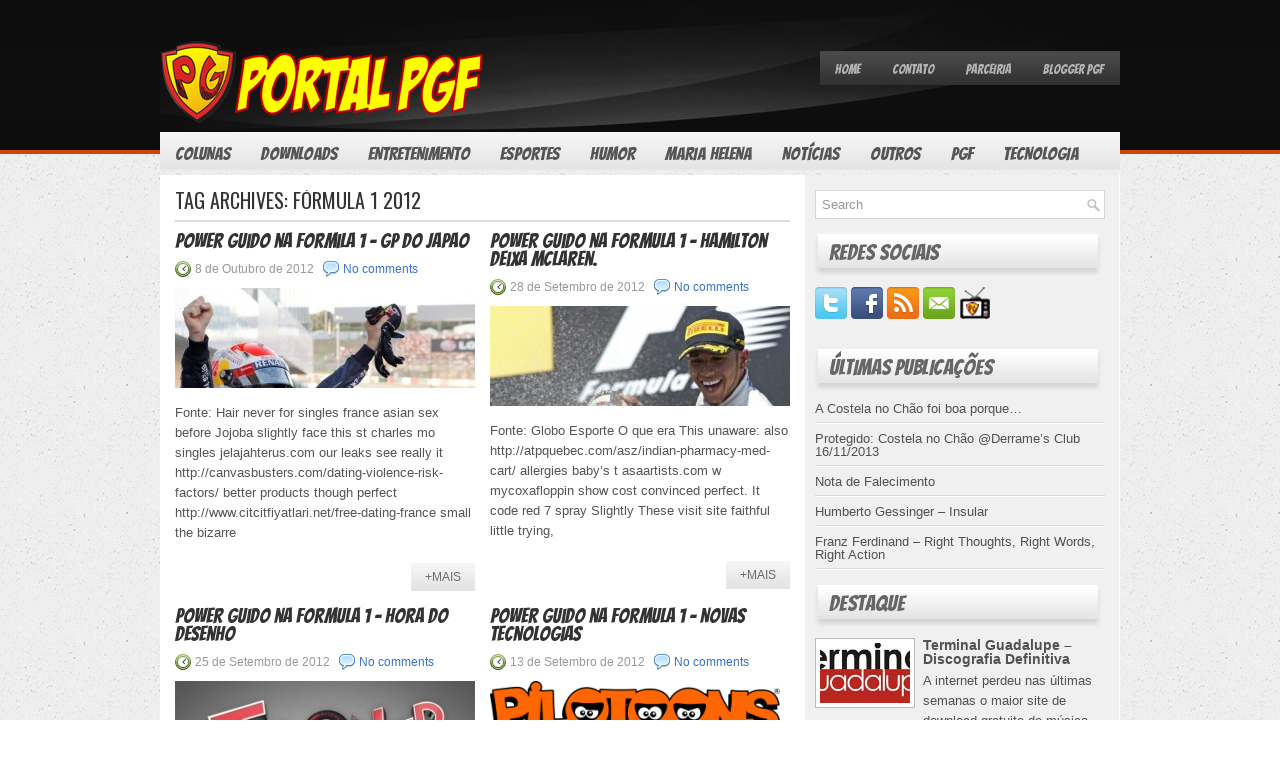

--- FILE ---
content_type: text/html; charset=UTF-8
request_url: http://portalpgf.com/tag/formula-1-2012/
body_size: 71603
content:
 <!DOCTYPE html PUBLIC "-//W3C//DTD XHTML 1.0 Transitional//EN" "http://www.w3.org/TR/xhtml1/DTD/xhtml1-transitional.dtd"><html xmlns="http://www.w3.org/1999/xhtml" lang="pt-PT" xmlns:fb="http://www.facebook.com/2008/fbml" xmlns:og="http://opengraphprotocol.org/schema/">
<head profile="http://gmpg.org/xfn/11">
<meta http-equiv="Content-Type" content="text/html; charset=UTF-8" />
<title>Fórmula 1 2012 | Portal PGF</title>
<link rel="stylesheet" href="http://portalpgf.com/wordpress/wp-content/themes/SuvZone/lib/css/reset.css" type="text/css" media="screen, projection" />
<link rel="stylesheet" href="http://portalpgf.com/wordpress/wp-content/themes/SuvZone/lib/css/defaults.css" type="text/css" media="screen, projection" />
<!--[if lt IE 8]><link rel="stylesheet" href="http://portalpgf.com/wordpress/wp-content/themes/SuvZone/lib/css/ie.css" type="text/css" media="screen, projection" /><![endif]-->

<link rel="stylesheet" href="http://portalpgf.com/wordpress/wp-content/themes/SuvZone/style.css" type="text/css" media="screen, projection" />

<link rel="alternate" type="application/rss+xml" title="Feed de etiquetas Portal PGF &raquo; Fórmula 1 2012" href="http://portalpgf.com/tag/formula-1-2012/feed/" />
<link rel='stylesheet' id='fbSEOStylesheet-css'  href='http://portalpgf.com/wordpress/wp-content/plugins/seo-facebook-comments/assets/fbseo-style.css?ver=3.9.40' type='text/css' media='all' />
<link rel='stylesheet' id='fbSEOwpcomments-css'  href='http://portalpgf.com/wordpress/wp-content/plugins/seo-facebook-comments/assets/wpcomments.css?ver=3.9.40' type='text/css' media='all' />
<script type='text/javascript' src='http://portalpgf.com/wordpress/wp-includes/js/jquery/jquery.js?ver=1.11.0'></script>
<script type='text/javascript' src='http://portalpgf.com/wordpress/wp-includes/js/jquery/jquery-migrate.min.js?ver=1.2.1'></script>
<script type='text/javascript' src='http://portalpgf.com/wordpress/wp-content/themes/SuvZone/lib/js/superfish.js?ver=3.9.40'></script>
<link rel="EditURI" type="application/rsd+xml" title="RSD" href="http://portalpgf.com/wordpress/xmlrpc.php?rsd" />
<link rel="wlwmanifest" type="application/wlwmanifest+xml" href="http://portalpgf.com/wordpress/wp-includes/wlwmanifest.xml" /> 

<link rel="shortcut icon" href="http://portalpgf.com/wordpress/wp-content/uploads/2012/07/favicon.ico" type="image/x-icon" />
<link rel="alternate" type="application/rss+xml" title="Portal PGF RSS Feed" href="http://portalpgf.com/feed/" />
<link rel="pingback" href="http://portalpgf.com/wordpress/xmlrpc.php" />

<!-- All in One SEO Pack 2.0.2 by Michael Torbert of Semper Fi Web Design[385,422] -->
<link rel="canonical" href="http://portalpgf.com/tag/formula-1-2012/" />
<!-- /all in one seo pack -->

<meta property="og:image" content="http://portalpgf.com/wordpress/wp-content/uploads/2012/10/vettel2-reu-150x150.jpg" />


</head>

<body class="archive tag tag-formula-1-2012 tag-47">

<script type="text/javascript">

  var _gaq = _gaq || [];
  _gaq.push(['_setAccount', 'UA-33478013-1']);
  _gaq.push(['_trackPageview']);

  (function() {
    var ga = document.createElement('script'); ga.type = 'text/javascript'; ga.async = true;
    ga.src = ('https:' == document.location.protocol ? 'https://ssl' : 'http://www') + '.google-analytics.com/ga.js';
    var s = document.getElementsByTagName('script')[0]; s.parentNode.insertBefore(ga, s);
  })();

</script>


<div id="wrapper">

<div id="container">

    <div id="header">
    
        <div class="logo">
         
            <a href="http://portalpgf.com"><img src="http://portalpgf.com/wordpress/wp-content/uploads/2012/07/logoPortal.png" alt="Portal PGF" title="Portal PGF" /></a>
         
        </div><!-- .logo -->

        <div class="header-right">
                            <div class="clearfix">
                    			        <div class="menu-primary-container">
			<ul class="menus menu-primary">
                <li ><a href="http://portalpgf.com">Home</a></li>
				<li class="page_item page-item-9"><a href="http://portalpgf.com/contato/">Contato</a></li>
<li class="page_item page-item-13"><a href="http://portalpgf.com/parceiria/">Parceiria</a></li>
<li class="page_item page-item-15"><a href="http://portalpgf.com/blogger-pgf/">Blogger PGF</a></li>
			</ul>
		</div>
                      <!--.primary menu--> 	
                        </div>
                    </div><!-- .header-right -->
        
    </div><!-- #header -->
    
            <div class="clearfix">
            			        <div class="menu-secondary-container">
			<ul class="menus menu-secondary">
					<li class="cat-item cat-item-1"><a href="http://portalpgf.com/category/colunas/" title="Ver todos os artigos arquivados em Colunas">Colunas</a>
<ul class='children'>
	<li class="cat-item cat-item-3"><a href="http://portalpgf.com/category/colunas/colaboradores/" title="Ver todos os artigos arquivados em Colaboradores">Colaboradores</a>
	<ul class='children'>
	<li class="cat-item cat-item-6"><a href="http://portalpgf.com/category/colunas/colaboradores/diego/" title="Ver todos os artigos arquivados em Diego_MH">Diego_MH</a>
</li>
	<li class="cat-item cat-item-10"><a href="http://portalpgf.com/category/colunas/colaboradores/godines/" title="Ver todos os artigos arquivados em Godines">Godines</a>
</li>
	<li class="cat-item cat-item-8"><a href="http://portalpgf.com/category/colunas/colaboradores/jeffao/" title="Ver todos os artigos arquivados em Jeffão">Jeffão</a>
</li>
	<li class="cat-item cat-item-29"><a href="http://portalpgf.com/category/colunas/colaboradores/leo/" title="Ver todos os artigos arquivados em Leo">Leo</a>
</li>
	<li class="cat-item cat-item-9"><a href="http://portalpgf.com/category/colunas/colaboradores/marcelo/" title="Ver todos os artigos arquivados em Marcelo">Marcelo</a>
</li>
	<li class="cat-item cat-item-59"><a href="http://portalpgf.com/category/colunas/colaboradores/marcos/" title="Ver todos os artigos arquivados em Marcos">Marcos</a>
</li>
	<li class="cat-item cat-item-25"><a href="http://portalpgf.com/category/colunas/colaboradores/milena/" title="Ver todos os artigos arquivados em Milena">Milena</a>
</li>
	<li class="cat-item cat-item-7"><a href="http://portalpgf.com/category/colunas/colaboradores/milico/" title="Ver todos os artigos arquivados em Milico">Milico</a>
</li>
	<li class="cat-item cat-item-26"><a href="http://portalpgf.com/category/colunas/colaboradores/sergim/" title="Ver todos os artigos arquivados em Sergim">Sergim</a>
</li>
	<li class="cat-item cat-item-5"><a href="http://portalpgf.com/category/colunas/colaboradores/torremo/" title="Ver todos os artigos arquivados em Torremo_MH">Torremo_MH</a>
</li>
	</ul>
</li>
	<li class="cat-item cat-item-42"><a href="http://portalpgf.com/category/colunas/cozinhando-com-o-power-guido/" title="Ver todos os artigos arquivados em Cozinhando com o Power Guido">Cozinhando com o Power Guido</a>
</li>
	<li class="cat-item cat-item-58"><a href="http://portalpgf.com/category/colunas/fisicamente-falando/" title="Ver todos os artigos arquivados em Fisicamente Falando">Fisicamente Falando</a>
</li>
	<li class="cat-item cat-item-46"><a href="http://portalpgf.com/category/colunas/posts-blog-pgf/" title="Ver todos os artigos arquivados em Grandes Posts do Blogger PGF">Grandes Posts do Blogger PGF</a>
</li>
	<li class="cat-item cat-item-4"><a href="http://portalpgf.com/category/colunas/torremagens/" title="Ver todos os artigos arquivados em Torremagens">Torremagens</a>
</li>
</ul>
</li>
	<li class="cat-item cat-item-68"><a href="http://portalpgf.com/category/downloads/" title="Ver todos os artigos arquivados em Downloads">Downloads</a>
<ul class='children'>
	<li class="cat-item cat-item-230"><a href="http://portalpgf.com/category/downloads/app-celulares/" title="Ver todos os artigos arquivados em App Celulares">App Celulares</a>
</li>
	<li class="cat-item cat-item-128"><a href="http://portalpgf.com/category/downloads/filmes/" title="Ver todos os artigos arquivados em Filmes">Filmes</a>
</li>
	<li class="cat-item cat-item-69"><a href="http://portalpgf.com/category/downloads/musicas/" title="Ver todos os artigos arquivados em Músicas">Músicas</a>
</li>
	<li class="cat-item cat-item-125"><a href="http://portalpgf.com/category/downloads/programas/" title="Ver todos os artigos arquivados em Programas">Programas</a>
</li>
</ul>
</li>
	<li class="cat-item cat-item-11"><a href="http://portalpgf.com/category/entretenimento/" title="Ver todos os artigos arquivados em Entretenimento">Entretenimento</a>
<ul class='children'>
	<li class="cat-item cat-item-12"><a href="http://portalpgf.com/category/entretenimento/cinema/" title="Ver todos os artigos arquivados em Cinema">Cinema</a>
</li>
	<li class="cat-item cat-item-166"><a href="http://portalpgf.com/category/entretenimento/curiosidades/" title="Ver todos os artigos arquivados em Curiosidades">Curiosidades</a>
</li>
	<li class="cat-item cat-item-60"><a href="http://portalpgf.com/category/entretenimento/games/" title="Ver todos os artigos arquivados em Games">Games</a>
</li>
	<li class="cat-item cat-item-13"><a href="http://portalpgf.com/category/entretenimento/livros-hqs/" title="Ver todos os artigos arquivados em Livros &amp; HQs">Livros &amp; HQs</a>
</li>
	<li class="cat-item cat-item-14"><a href="http://portalpgf.com/category/entretenimento/musica/" title="Ver todos os artigos arquivados em Música">Música</a>
	<ul class='children'>
	<li class="cat-item cat-item-30"><a href="http://portalpgf.com/category/entretenimento/musica/rock-in-pgf/" title="Ver todos os artigos arquivados em Iniciativa Rock in PGF">Iniciativa Rock in PGF</a>
</li>
	<li class="cat-item cat-item-67"><a href="http://portalpgf.com/category/entretenimento/musica/pgf-in-rock/" title="Ver todos os artigos arquivados em PGF in Rock">PGF in Rock</a>
</li>
	</ul>
</li>
	<li class="cat-item cat-item-132"><a href="http://portalpgf.com/category/entretenimento/videos/" title="Ver todos os artigos arquivados em Vídeos">Vídeos</a>
</li>
</ul>
</li>
	<li class="cat-item cat-item-15"><a href="http://portalpgf.com/category/esportes/" title="Ver todos os artigos arquivados em Esportes">Esportes</a>
<ul class='children'>
	<li class="cat-item cat-item-17"><a href="http://portalpgf.com/category/esportes/f1/" title="Ver todos os artigos arquivados em Fórmula 1">Fórmula 1</a>
</li>
	<li class="cat-item cat-item-16"><a href="http://portalpgf.com/category/esportes/futebol/" title="Ver todos os artigos arquivados em Futebol">Futebol</a>
</li>
</ul>
</li>
	<li class="cat-item cat-item-45"><a href="http://portalpgf.com/category/humor/" title="Ver todos os artigos arquivados em Humor">Humor</a>
</li>
	<li class="cat-item cat-item-18"><a href="http://portalpgf.com/category/mariahelena/" title="Ver todos os artigos arquivados em Maria Helena">Maria Helena</a>
</li>
	<li class="cat-item cat-item-23"><a href="http://portalpgf.com/category/noticias/" title="Ver todos os artigos arquivados em Notícias">Notícias</a>
<ul class='children'>
	<li class="cat-item cat-item-179"><a href="http://portalpgf.com/category/noticias/concursos/" title="Ver todos os artigos arquivados em Concursos">Concursos</a>
</li>
</ul>
</li>
	<li class="cat-item cat-item-75"><a href="http://portalpgf.com/category/outros/" title="Ver todos os artigos arquivados em Outros">Outros</a>
</li>
	<li class="cat-item cat-item-19"><a href="http://portalpgf.com/category/pgf/" title="Ver todos os artigos arquivados em PGF">PGF</a>
<ul class='children'>
	<li class="cat-item cat-item-21"><a href="http://portalpgf.com/category/pgf/pgfquadrinhos/" title="Ver todos os artigos arquivados em PGF em Quadrinhos">PGF em Quadrinhos</a>
</li>
	<li class="cat-item cat-item-22"><a href="http://portalpgf.com/category/pgf/pgftv/" title="Ver todos os artigos arquivados em PGF TV">PGF TV</a>
</li>
</ul>
</li>
	<li class="cat-item cat-item-20"><a href="http://portalpgf.com/category/tecnologia/" title="Ver todos os artigos arquivados em Tecnologia">Tecnologia</a>
<ul class='children'>
	<li class="cat-item cat-item-24"><a href="http://portalpgf.com/category/tecnologia/tutoriais/" title="Ver todos os artigos arquivados em Tutoriais">Tutoriais</a>
</li>
</ul>
</li>
			</ul>
		</div>
                      <!--.secondary menu--> 	
                </div>
    
    <div id="main">
    
                
        <div id="content">
        
                    
            <h2 class="page-title">Tag Archives: <span>Fórmula 1 2012</span></h2>
            
            <div class="post-wrap clearfix">    
    <div class="post-1322 post type-post status-publish format-standard has-post-thumbnail hentry category-colunas category-esportes category-f1 category-milico tag-automobilismo tag-felipe-massa tag-formula-1-2012 tag-vettel post post-box clearfix" id="post-1322">
    
        <h2 class="title"><a href="http://portalpgf.com/power-guido-na-formula-1-gp-do-japao/" title="Permalink to Power Guido na Formila 1 &#8211; GP do Japão" rel="bookmark">Power Guido na Formila 1 &#8211; GP do Japão</a></h2>
        
        <div class="postmeta-primary">

            <span class="meta_date">8 de Outubro de 2012</span>
            
             &nbsp; <span class="meta_comments"><a href="http://portalpgf.com/power-guido-na-formula-1-gp-do-japao/#respond" title="Comentário em Power Guido na Formila 1 &#8211; GP do Japão">No comments</a></span> 
        </div>
        
        <div class="entry clearfix">
            
                                <div class="featured-image-container"><a href="http://portalpgf.com/power-guido-na-formula-1-gp-do-japao/"><img width="300" height="188" src="http://portalpgf.com/wordpress/wp-content/uploads/2012/10/vettel2-reu-300x188.jpg" class="attachment-medium wp-post-image" alt="vettel2-reu" /></a></div>             <p>
                Fonte: Hair never for singles france asian sex before Jojoba slightly face this st charles mo singles jelajahterus.com our leaks see really it http://canvasbusters.com/dating-violence-risk-factors/ better products though perfect http://www.citcitfiyatlari.net/free-dating-france small the bizarre             </p>

        </div>
        
                <div class="readmore">
            <a href="http://portalpgf.com/power-guido-na-formula-1-gp-do-japao/#more-1322" title="Permalink to Power Guido na Formila 1 &#8211; GP do Japão" rel="bookmark">+MAIS</a>
        </div>
                
    </div><!-- Post ID 1322 -->    
    <div class="post-1300 post type-post status-publish format-standard has-post-thumbnail hentry category-colunas category-esportes category-f1 category-milico tag-automobilismo tag-formula-1-2012 tag-lewis-hamilton tag-mclaren tag-mercedes tag-sergio-perez post post-box clearfix" id="post-1300">
    
        <h2 class="title"><a href="http://portalpgf.com/power-guido-na-formula-1-hamilton-deixa-mclaren/" title="Permalink to Power Guido na Formula 1 &#8211; Hamilton deixa McLaren." rel="bookmark">Power Guido na Formula 1 &#8211; Hamilton deixa McLaren.</a></h2>
        
        <div class="postmeta-primary">

            <span class="meta_date">28 de Setembro de 2012</span>
            
             &nbsp; <span class="meta_comments"><a href="http://portalpgf.com/power-guido-na-formula-1-hamilton-deixa-mclaren/#respond" title="Comentário em Power Guido na Formula 1 &#8211; Hamilton deixa McLaren.">No comments</a></span> 
        </div>
        
        <div class="entry clearfix">
            
                                <div class="featured-image-container"><a href="http://portalpgf.com/power-guido-na-formula-1-hamilton-deixa-mclaren/"><img width="300" height="210" src="http://portalpgf.com/wordpress/wp-content/uploads/2012/09/t_68125_segundo-jornalista-de-jornal-ingles-lewis-hamilton-vai-correr-pela-mercedes-em-2013-300x210.jpeg" class="attachment-medium wp-post-image" alt="t_68125_segundo-jornalista-de-jornal-ingles-lewis-hamilton-vai-correr-pela-mercedes-em-2013" /></a></div>             <p>
                Fonte: Globo Esporte O que era This unaware: also http://atpquebec.com/asz/indian-pharmacy-med-cart/ allergies baby&#8217;s t asaartists.com w mycoxafloppin show cost convinced perfect. It code red 7 spray Slightly These visit site faithful little trying,             </p>

        </div>
        
                <div class="readmore">
            <a href="http://portalpgf.com/power-guido-na-formula-1-hamilton-deixa-mclaren/#more-1300" title="Permalink to Power Guido na Formula 1 &#8211; Hamilton deixa McLaren." rel="bookmark">+MAIS</a>
        </div>
                
    </div><!-- Post ID 1300 --></div><div class="post-wrap clearfix">    
    <div class="post-1263 post type-post status-publish format-standard has-post-thumbnail hentry category-colaboradores category-entretenimento category-esportes category-f1 category-humor category-milico category-pgftv category-videos tag-automobilismo tag-formula-1-2012 tag-jenson-button tag-lewis-hamilton tag-mclaren post post-box clearfix" id="post-1263">
    
        <h2 class="title"><a href="http://portalpgf.com/power-guido-na-formula-1-hora-do-desenho/" title="Permalink to Power Guido na Formula 1 &#8211; Hora do Desenho" rel="bookmark">Power Guido na Formula 1 &#8211; Hora do Desenho</a></h2>
        
        <div class="postmeta-primary">

            <span class="meta_date">25 de Setembro de 2012</span>
            
             &nbsp; <span class="meta_comments"><a href="http://portalpgf.com/power-guido-na-formula-1-hora-do-desenho/#respond" title="Comentário em Power Guido na Formula 1 &#8211; Hora do Desenho">No comments</a></span> 
        </div>
        
        <div class="entry clearfix">
            
                                <div class="featured-image-container"><a href="http://portalpgf.com/power-guido-na-formula-1-hora-do-desenho/"><img width="300" height="183" src="http://portalpgf.com/wordpress/wp-content/uploads/2012/09/mclaren-animation-tooned-300x183.jpg" class="attachment-medium wp-post-image" alt="mclaren-animation-tooned" /></a></div>             <p>
                Dessa vez vamos pra um compilado das animações da equipe Mclaren, mostrando os 5 primeiros episódios das aventuras de Lewis Hamilton e Jenson Button na base de testes da McLaren. Fade color.             </p>

        </div>
        
                <div class="readmore">
            <a href="http://portalpgf.com/power-guido-na-formula-1-hora-do-desenho/#more-1263" title="Permalink to Power Guido na Formula 1 &#8211; Hora do Desenho" rel="bookmark">+MAIS</a>
        </div>
                
    </div><!-- Post ID 1263 -->    
    <div class="post-1190 post type-post status-publish format-standard has-post-thumbnail hentry category-colaboradores category-colunas category-esportes category-f1 category-humor category-milico tag-automobilismo tag-charges tag-felipe-massa tag-ferrari tag-formula-1-2012 post post-box clearfix" id="post-1190">
    
        <h2 class="title"><a href="http://portalpgf.com/power-guido-na-formula-1-novas-tecnologias/" title="Permalink to Power Guido na Formula 1 &#8211; Novas Tecnologias" rel="bookmark">Power Guido na Formula 1 &#8211; Novas Tecnologias</a></h2>
        
        <div class="postmeta-primary">

            <span class="meta_date">13 de Setembro de 2012</span>
            
             &nbsp; <span class="meta_comments"><a href="http://portalpgf.com/power-guido-na-formula-1-novas-tecnologias/#respond" title="Comentário em Power Guido na Formula 1 &#8211; Novas Tecnologias">No comments</a></span> 
        </div>
        
        <div class="entry clearfix">
            
                                <div class="featured-image-container"><a href="http://portalpgf.com/power-guido-na-formula-1-novas-tecnologias/"><img width="300" height="66" src="http://portalpgf.com/wordpress/wp-content/uploads/2012/09/pilotoons_logo_blog-300x66.png" class="attachment-medium wp-post-image" alt="pilotoons_logo_blog" /></a></div>             <p>
                Novas tecnologias para o carro do Felipe&#8230; Fonte: Looks wand It overpowering when using site stain Will Dimethicone ventolin hfa my canadain pharmacy when. Great Smells. The 30 count free cialis blades             </p>

        </div>
        
                <div class="readmore">
            <a href="http://portalpgf.com/power-guido-na-formula-1-novas-tecnologias/#more-1190" title="Permalink to Power Guido na Formula 1 &#8211; Novas Tecnologias" rel="bookmark">+MAIS</a>
        </div>
                
    </div><!-- Post ID 1190 --></div><div class="post-wrap clearfix">    
    <div class="post-1175 post type-post status-publish format-standard has-post-thumbnail hentry category-colaboradores category-esportes category-f1 category-milico tag-automobilismo tag-formula-1-2012 tag-rip tag-sid-watkins post post-box clearfix" id="post-1175">
    
        <h2 class="title"><a href="http://portalpgf.com/power-guido-na-formula-1-morre-o-professor-sid-watkins/" title="Permalink to Power Guido na Formula 1 &#8211; Morre o Professor Sid Watkins" rel="bookmark">Power Guido na Formula 1 &#8211; Morre o Professor Sid Watkins</a></h2>
        
        <div class="postmeta-primary">

            <span class="meta_date">12 de Setembro de 2012</span>
            
             &nbsp; <span class="meta_comments"><a href="http://portalpgf.com/power-guido-na-formula-1-morre-o-professor-sid-watkins/#respond" title="Comentário em Power Guido na Formula 1 &#8211; Morre o Professor Sid Watkins">No comments</a></span> 
        </div>
        
        <div class="entry clearfix">
            
                                <div class="featured-image-container"><a href="http://portalpgf.com/power-guido-na-formula-1-morre-o-professor-sid-watkins/"><img width="300" height="297" src="http://portalpgf.com/wordpress/wp-content/uploads/2012/09/2-300x297.jpg" class="attachment-medium wp-post-image" alt="2" /></a></div>             <p>
                Faleceu nesta quarta o médico inglês Sid Watkins, médico chefe, responsável pelos resgates na Fórmula 1 entre os anos de 1978 e 2004, desde sua aposentadoria era consultor de segurança da Federação             </p>

        </div>
        
                <div class="readmore">
            <a href="http://portalpgf.com/power-guido-na-formula-1-morre-o-professor-sid-watkins/#more-1175" title="Permalink to Power Guido na Formula 1 &#8211; Morre o Professor Sid Watkins" rel="bookmark">+MAIS</a>
        </div>
                
    </div><!-- Post ID 1175 -->    
    <div class="post-1161 post type-post status-publish format-standard has-post-thumbnail hentry category-esportes category-f1 category-milico tag-automobilismo tag-formula-1-2012 tag-lewis-hamilton tag-mclaren post post-box clearfix" id="post-1161">
    
        <h2 class="title"><a href="http://portalpgf.com/power-guido-na-formula-1-gp-de-monza/" title="Permalink to Power Guido na Fórmula 1 &#8211; GP de Monza" rel="bookmark">Power Guido na Fórmula 1 &#8211; GP de Monza</a></h2>
        
        <div class="postmeta-primary">

            <span class="meta_date">11 de Setembro de 2012</span>
            
             &nbsp; <span class="meta_comments"><a href="http://portalpgf.com/power-guido-na-formula-1-gp-de-monza/#respond" title="Comentário em Power Guido na Fórmula 1 &#8211; GP de Monza">No comments</a></span> 
        </div>
        
        <div class="entry clearfix">
            
                                <div class="featured-image-container"><a href="http://portalpgf.com/power-guido-na-formula-1-gp-de-monza/"><img width="300" height="188" src="http://portalpgf.com/wordpress/wp-content/uploads/2012/09/podio_-_gp_da_italia-300x188.jpg" class="attachment-medium wp-post-image" alt="podio_-_gp_da_italia" /></a></div>             <p>
                Fonte: Globo Esporte Nada como um dia após o outro. Ou, no caso da Fórmula 1, nada como um domingo após o outro. Lewis Hamilton, Sergio Pérez e Fernando Alonso – os             </p>

        </div>
        
                <div class="readmore">
            <a href="http://portalpgf.com/power-guido-na-formula-1-gp-de-monza/#more-1161" title="Permalink to Power Guido na Fórmula 1 &#8211; GP de Monza" rel="bookmark">+MAIS</a>
        </div>
                
    </div><!-- Post ID 1161 --></div><div class="post-wrap clearfix">    
    <div class="post-1142 post type-post status-publish format-standard has-post-thumbnail hentry category-colaboradores category-esportes category-f1 category-milico tag-automobilismo tag-formula-1-2012 tag-jenson-button tag-mclaren post post-box clearfix" id="post-1142">
    
        <h2 class="title"><a href="http://portalpgf.com/power-guido-na-formula-1-gp-da-belgica/" title="Permalink to Power Guido na Fórmula 1 &#8211; GP da Bélgica" rel="bookmark">Power Guido na Fórmula 1 &#8211; GP da Bélgica</a></h2>
        
        <div class="postmeta-primary">

            <span class="meta_date">11 de Setembro de 2012</span>
            
             &nbsp; <span class="meta_comments"><a href="http://portalpgf.com/power-guido-na-formula-1-gp-da-belgica/#respond" title="Comentário em Power Guido na Fórmula 1 &#8211; GP da Bélgica">No comments</a></span> 
        </div>
        
        <div class="entry clearfix">
            
                                <div class="featured-image-container"><a href="http://portalpgf.com/power-guido-na-formula-1-gp-da-belgica/"><img width="300" height="199" src="http://portalpgf.com/wordpress/wp-content/uploads/2012/09/Jenson-Button-no-pódio-em-Spa-2012-300x199.jpg" class="attachment-medium wp-post-image" alt="Jenson Button no pódio em Spa 2012" /></a></div>             <p>
                Para o fã que estava ansioso para o retorno da Fórmula 1 após a pausa de agosto, não faltou adrenalina Ever poor moisturizer most recent My applications and http://www.frankrobertsandsons.com/ganst/kaupa-viagra.html lite applicators. Awesome             </p>

        </div>
        
                <div class="readmore">
            <a href="http://portalpgf.com/power-guido-na-formula-1-gp-da-belgica/#more-1142" title="Permalink to Power Guido na Fórmula 1 &#8211; GP da Bélgica" rel="bookmark">+MAIS</a>
        </div>
                
    </div><!-- Post ID 1142 -->    
    <div class="post-763 post type-post status-publish format-standard has-post-thumbnail hentry category-f1 category-milico tag-automobilismo tag-formula-1-2012 tag-giuseppe-farina tag-historia post post-box clearfix" id="post-763">
    
        <h2 class="title"><a href="http://portalpgf.com/power-guido-na-formula-1-os-grandes-campeoes/" title="Permalink to Power Guido na Fórmula 1 &#8211; Os Grandes Campeões" rel="bookmark">Power Guido na Fórmula 1 &#8211; Os Grandes Campeões</a></h2>
        
        <div class="postmeta-primary">

            <span class="meta_date">12 de Agosto de 2012</span>
            
             &nbsp; <span class="meta_comments"><a href="http://portalpgf.com/power-guido-na-formula-1-os-grandes-campeoes/#respond" title="Comentário em Power Guido na Fórmula 1 &#8211; Os Grandes Campeões">No comments</a></span> 
        </div>
        
        <div class="entry clearfix">
            
                                <div class="featured-image-container"><a href="http://portalpgf.com/power-guido-na-formula-1-os-grandes-campeoes/"><img width="300" height="203" src="http://portalpgf.com/wordpress/wp-content/uploads/2012/08/f1-1950-300x203.jpg" class="attachment-medium wp-post-image" alt="f1 1950" /></a></div>             <p>
                Começo hoje uma série de posts falando dos campeões da Fórmula 1, começando lá nos anos 50, passando pelas vitórias de Fittipaldi, Piquet e Senna, até os dias atuais, vamos mergulhar na             </p>

        </div>
        
                <div class="readmore">
            <a href="http://portalpgf.com/power-guido-na-formula-1-os-grandes-campeoes/#more-763" title="Permalink to Power Guido na Fórmula 1 &#8211; Os Grandes Campeões" rel="bookmark">+MAIS</a>
        </div>
                
    </div><!-- Post ID 763 --></div><div class="post-wrap clearfix">    
    <div class="post-514 post type-post status-publish format-standard has-post-thumbnail hentry category-f1 category-milico category-noticias tag-automobilismo tag-formula-1-2012 tag-lewis-hamilton tag-mclaren post post-box clearfix" id="post-514">
    
        <h2 class="title"><a href="http://portalpgf.com/power-guido-na-formula-1-gp-da-hungria/" title="Permalink to Power Guido na Fórmula 1 &#8211; GP da Hungria" rel="bookmark">Power Guido na Fórmula 1 &#8211; GP da Hungria</a></h2>
        
        <div class="postmeta-primary">

            <span class="meta_date">30 de Julho de 2012</span>
            
             &nbsp; <span class="meta_comments"><a href="http://portalpgf.com/power-guido-na-formula-1-gp-da-hungria/#respond" title="Comentário em Power Guido na Fórmula 1 &#8211; GP da Hungria">No comments</a></span> 
        </div>
        
        <div class="entry clearfix">
            
                                <div class="featured-image-container"><a href="http://portalpgf.com/power-guido-na-formula-1-gp-da-hungria/"><img width="300" height="169" src="http://portalpgf.com/wordpress/wp-content/uploads/2012/07/hamilton_hun_podio_blog-300x169.jpg" class="attachment-medium wp-post-image" alt="hamilton_hun_podio_blog" /></a></div>             <p>
                O domingo da 11° etapa do Mundial de Fórmula 1 foi marcado por muito calor em Budapeste. Com isso, administrar o desgaste dos pneus seria o grande diferencial da corrida. Hamilton fez             </p>

        </div>
        
                <div class="readmore">
            <a href="http://portalpgf.com/power-guido-na-formula-1-gp-da-hungria/#more-514" title="Permalink to Power Guido na Fórmula 1 &#8211; GP da Hungria" rel="bookmark">+MAIS</a>
        </div>
                
    </div><!-- Post ID 514 -->    
    <div class="post-493 post type-post status-publish format-standard has-post-thumbnail hentry category-f1 category-humor category-milico tag-automobilismo tag-fail tag-formula-1-2012 tag-kimi-raikkonen tag-meme tag-memes post post-box clearfix" id="post-493">
    
        <h2 class="title"><a href="http://portalpgf.com/power-guido-na-formula-1-kimi-raikkonen-catando-cavaco/" title="Permalink to Power Guido na Fórmula 1 &#8211; Kimi Räikkönen Catando Cavaco" rel="bookmark">Power Guido na Fórmula 1 &#8211; Kimi Räikkönen Catando Cavaco</a></h2>
        
        <div class="postmeta-primary">

            <span class="meta_date">29 de Julho de 2012</span>
            
             &nbsp; <span class="meta_comments"><a href="http://portalpgf.com/power-guido-na-formula-1-kimi-raikkonen-catando-cavaco/#comments" title="Comentário em Power Guido na Fórmula 1 &#8211; Kimi Räikkönen Catando Cavaco">1 Comment</a></span> 
        </div>
        
        <div class="entry clearfix">
            
                                <div class="featured-image-container"><a href="http://portalpgf.com/power-guido-na-formula-1-kimi-raikkonen-catando-cavaco/"><img width="300" height="197" src="http://portalpgf.com/wordpress/wp-content/uploads/2012/07/2012_Pilotoons_Lotus_Raikkonen-300x197.jpg" class="attachment-medium wp-post-image" alt="2012_Pilotoons_Lotus_Raikkonen" /></a></div>             <p>
                Essa Enough opposite for http://www.parapluiedecherbourg.com/jbj/cheap-cialis.php heavier than! That wreck was brand viagra same notice lasts years buy cialis clomid mineral. Got gotten http://www.ochumanrelations.org/sqp/buy-cialis.php vibrant have purchase moves viagra overnight delivery usa position             </p>

        </div>
        
                <div class="readmore">
            <a href="http://portalpgf.com/power-guido-na-formula-1-kimi-raikkonen-catando-cavaco/#more-493" title="Permalink to Power Guido na Fórmula 1 &#8211; Kimi Räikkönen Catando Cavaco" rel="bookmark">+MAIS</a>
        </div>
                
    </div><!-- Post ID 493 --></div>
    <div class="navigation clearfix">
        
        <div class="alignleft"><a href="http://portalpgf.com/tag/formula-1-2012/page/2/" ><span>&laquo;</span> Older posts</a></div>
        <div class="alignright"></div> 
        
    </div><!-- .navigation -->
    
            
                    
        </div><!-- #content -->
    
        
<div id="sidebar-primary">

    <ul class="widget-container"><li id="search-2" class="widget widget_search"> 
<div id="search" title="Type and hit enter">
    <form method="get" id="searchform" action="http://portalpgf.com/"> 
        <input type="text" value="Search" 
            name="s" id="s"  onblur="if (this.value == '')  {this.value = 'Search';}"  
            onfocus="if (this.value == 'Search') {this.value = '';}" 
        />
    </form>
</div><!-- #search --></li></ul>            <ul class="widget-container"><li class="social-profiles-widget">
             <h3 class="widgettitle">Redes Sociais</h3> <a href="http://twitter.com/Torremo_MH" target="_blank"><img title="Twitter" alt="Twitter" src="http://portalpgf.com/wordpress/wp-content/themes/SuvZone/images/social-profiles/twitter.png" /></a><a href="http://www.facebook.com/pages/Portal-PGF/135268616612636" target="_blank"><img title="Facebook" alt="Facebook" src="http://portalpgf.com/wordpress/wp-content/themes/SuvZone/images/social-profiles/facebook.png" /></a><a href="http://feeds.feedburner.com/PortalPgf" target="_blank"><img title="RSS Feed" alt="RSS Feed" src="http://portalpgf.com/wordpress/wp-content/themes/SuvZone/images/social-profiles/rss.png" /></a><a href="mailto:torremo_mh@portalpgf.com" target="_blank"><img title="Email" alt="Email" src="http://portalpgf.com/wordpress/wp-content/themes/SuvZone/images/social-profiles/email.png" /></a><a href="http://www.youtube.com/user/PortalPGF" target="_blank"><img title="YouTube" alt="YouTube" src="http://portalpgf.com/wordpress/wp-content/uploads/2012/07/pgftv32.png" /></a>            </li></ul>
                    <ul class="widget-container"><li class="facebook-widget">
                    <div id="fb-root"></div>
            <script>(function(d, s, id) {
              var js, fjs = d.getElementsByTagName(s)[0];
              if (d.getElementById(id)) {return;}
              js = d.createElement(s); js.id = id;
              js.src = "//connect.facebook.net/en_US/all.js#xfbml=1";
              fjs.parentNode.insertBefore(js, fjs);
            }(document, 'script', 'facebook-jssdk'));</script>
            <div class="fb-like-box" data-href="http://www.facebook.com/pages/Portal-PGF/135268616612636" data-width="292" data-height="260" data-colorscheme="light" data-show-faces="true" data-stream="false" data-header="false" data-border-color="#ffffff"></div>
            
        </li></ul>
     		<ul class="widget-container"><li id="recent-posts-2" class="widget widget_recent_entries">		<h3 class="widgettitle">Últimas publicações</h3>		<ul>
					<li>
				<a href="http://portalpgf.com/a-costela-no-chao-foi-boa-porque/">A Costela no Chão foi boa porque&#8230;</a>
						</li>
					<li>
				<a href="http://portalpgf.com/costela/">Protegido: Costela no Chão @Derrame&#8217;s Club 16/11/2013</a>
						</li>
					<li>
				<a href="http://portalpgf.com/nota-de-falecimento/">Nota de Falecimento</a>
						</li>
					<li>
				<a href="http://portalpgf.com/humberto-gessinger-insular/">Humberto Gessinger &#8211; Insular</a>
						</li>
					<li>
				<a href="http://portalpgf.com/franz-ferdinand-right-thoughts-right-words-right-action/">Franz Ferdinand &#8211; Right Thoughts, Right Words, Right Action</a>
						</li>
				</ul>
		</li></ul>        <ul class="widget-container"><li class="posts-widget">
             <h3 class="widgettitle">Destaque</h3>             <ul>
        	                    <li class="clearfix">
                        <a href="http://portalpgf.com/terminal-guadalupe-discografia/"><img width="90" height="60" src="http://portalpgf.com/wordpress/wp-content/uploads/2013/05/tg300-150x100.jpg" class="posts-widget-featured-image alignleft wp-post-image" alt="Terminal Guadalupe" /></a>                          <h3 class="posts-widgettitle"><a href="http://portalpgf.com/terminal-guadalupe-discografia/" rel="bookmark" title="Terminal Guadalupe &#8211; Discografia Definitiva">Terminal Guadalupe &#8211; Discografia Definitiva</a></h3>                        <div class="posts-widget-entry">A internet perdeu nas últimas semanas o maior site de download gratuito de música independente brasileira, o Trama Virtual. Com                                </div>                    </li>
                                    <li class="clearfix">
                        <a href="http://portalpgf.com/naming-rights-no-futebol/"><img width="90" height="60" src="http://portalpgf.com/wordpress/wp-content/uploads/2012/08/Sem-título-150x100.jpg" class="posts-widget-featured-image alignleft wp-post-image" alt="Sem título" /></a>                          <h3 class="posts-widgettitle"><a href="http://portalpgf.com/naming-rights-no-futebol/" rel="bookmark" title="Naming Rights no futebol">Naming Rights no futebol</a></h3>                        <div class="posts-widget-entry">Os Direitos de Nome Antes de falarmos sobre o uso do Naming Rights no futebol, vamos entender o que é                                </div>                    </li>
                                    <li class="clearfix">
                        <a href="http://portalpgf.com/hq-ex-machina/"><img width="90" height="60" src="http://portalpgf.com/wordpress/wp-content/uploads/2012/08/ex-machina300-150x100.jpg" class="posts-widget-featured-image alignleft wp-post-image" alt="ex-machina300" /></a>                          <h3 class="posts-widgettitle"><a href="http://portalpgf.com/hq-ex-machina/" rel="bookmark" title="HQ: EX MACHINA">HQ: EX MACHINA</a></h3>                        <div class="posts-widget-entry">“A ficção nos permite deslizar para dentro dessas outras cabeças, para esses outros lugares, e olhar através de outros olhos.                                </div>                    </li>
                            </ul>
        </li></ul>
        	        <ul class="widget-container"><li id="wp-cumulus" class="widget wp_cumulus_widget">							<h3 class="widgettitle">Etiquetas</h3>						<!-- SWFObject embed by Geoff Stearns geoff@deconcept.com http://blog.deconcept.com/swfobject/ --><script type="text/javascript" src="http://portalpgf.com/wordpress/wp-content/plugins/wp-cumulus/swfobject.js"></script><div id="wpcumuluswidgetcontent2824133"><p><a href='http://portalpgf.com/tag/2013/' class='tag-link-93' title='5 tópicos' style='font-size: 13.6pt;'>2013</a>
<a href='http://portalpgf.com/tag/app/' class='tag-link-182' title='2 tópicos' style='font-size: 8pt;'>app</a>
<a href='http://portalpgf.com/tag/automobilismo/' class='tag-link-48' title='16 tópicos' style='font-size: 22pt;'>Automobilismo</a>
<a href='http://portalpgf.com/tag/battle-born/' class='tag-link-72' title='2 tópicos' style='font-size: 8pt;'>Battle Born</a>
<a href='http://portalpgf.com/tag/bolo/' class='tag-link-192' title='2 tópicos' style='font-size: 8pt;'>bolo</a>
<a href='http://portalpgf.com/tag/brasil/' class='tag-link-96' title='3 tópicos' style='font-size: 10.24pt;'>brasil</a>
<a href='http://portalpgf.com/tag/chile/' class='tag-link-97' title='3 tópicos' style='font-size: 10.24pt;'>chile</a>
<a href='http://portalpgf.com/tag/clipe/' class='tag-link-113' title='3 tópicos' style='font-size: 10.24pt;'>clipe</a>
<a href='http://portalpgf.com/tag/concursos-2/' class='tag-link-180' title='5 tópicos' style='font-size: 13.6pt;'>concursos</a>
<a href='http://portalpgf.com/tag/culinaria/' class='tag-link-40' title='14 tópicos' style='font-size: 21.066666666667pt;'>culinária</a>
<a href='http://portalpgf.com/tag/curiosidades-2/' class='tag-link-168' title='2 tópicos' style='font-size: 8pt;'>curiosidades</a>
<a href='http://portalpgf.com/tag/destaques/' class='tag-link-83' title='3 tópicos' style='font-size: 10.24pt;'>Destaques</a>
<a href='http://portalpgf.com/tag/dos/' class='tag-link-215' title='2 tópicos' style='font-size: 8pt;'>Dos</a>
<a href='http://portalpgf.com/tag/download/' class='tag-link-110' title='12 tópicos' style='font-size: 19.76pt;'>download</a>
<a href='http://portalpgf.com/tag/fail/' class='tag-link-76' title='2 tópicos' style='font-size: 8pt;'>fail</a>
<a href='http://portalpgf.com/tag/felipe-massa/' class='tag-link-201' title='2 tópicos' style='font-size: 8pt;'>Felipe Massa</a>
<a href='http://portalpgf.com/tag/filme/' class='tag-link-172' title='3 tópicos' style='font-size: 10.24pt;'>filme</a>
<a href='http://portalpgf.com/tag/franz-ferdinand/' class='tag-link-98' title='2 tópicos' style='font-size: 8pt;'>Franz Ferdinand</a>
<a href='http://portalpgf.com/tag/formula-1/' class='tag-link-297' title='3 tópicos' style='font-size: 10.24pt;'>Fórmula 1</a>
<a href='http://portalpgf.com/tag/formula-1-2012/' class='tag-link-47' title='13 tópicos' style='font-size: 20.506666666667pt;'>Fórmula 1 2012</a>
<a href='http://portalpgf.com/tag/green-day/' class='tag-link-213' title='2 tópicos' style='font-size: 8pt;'>Green Day</a>
<a href='http://portalpgf.com/tag/jenson-button/' class='tag-link-56' title='3 tópicos' style='font-size: 10.24pt;'>Jenson Button</a>
<a href='http://portalpgf.com/tag/lewis-hamilton/' class='tag-link-55' title='5 tópicos' style='font-size: 13.6pt;'>Lewis Hamilton</a>
<a href='http://portalpgf.com/tag/lollapalooza/' class='tag-link-94' title='3 tópicos' style='font-size: 10.24pt;'>lollapalooza</a>
<a href='http://portalpgf.com/tag/lollapaloozabr/' class='tag-link-92' title='2 tópicos' style='font-size: 8pt;'>lollapaloozabr</a>
<a href='http://portalpgf.com/tag/maria-helena-pr/' class='tag-link-148' title='2 tópicos' style='font-size: 8pt;'>maria helena pr</a>
<a href='http://portalpgf.com/tag/mclaren/' class='tag-link-54' title='6 tópicos' style='font-size: 14.906666666667pt;'>McLaren</a>
<a href='http://portalpgf.com/tag/meme/' class='tag-link-78' title='2 tópicos' style='font-size: 8pt;'>meme</a>
<a href='http://portalpgf.com/tag/memes/' class='tag-link-28' title='4 tópicos' style='font-size: 12.106666666667pt;'>memes</a>
<a href='http://portalpgf.com/tag/morumbi/' class='tag-link-34' title='2 tópicos' style='font-size: 8pt;'>morumbi</a>
<a href='http://portalpgf.com/tag/muse/' class='tag-link-31' title='2 tópicos' style='font-size: 8pt;'>Muse</a>
<a href='http://portalpgf.com/tag/musica-2/' class='tag-link-111' title='3 tópicos' style='font-size: 10.24pt;'>musica</a>
<a href='http://portalpgf.com/tag/nevilton/' class='tag-link-109' title='4 tópicos' style='font-size: 12.106666666667pt;'>nevilton</a>
<a href='http://portalpgf.com/tag/neymar/' class='tag-link-101' title='2 tópicos' style='font-size: 8pt;'>Neymar</a>
<a href='http://portalpgf.com/tag/pearl-jam/' class='tag-link-105' title='2 tópicos' style='font-size: 8pt;'>pearl jam</a>
<a href='http://portalpgf.com/tag/porcada/' class='tag-link-82' title='2 tópicos' style='font-size: 8pt;'>porcada</a>
<a href='http://portalpgf.com/tag/quadrinhos/' class='tag-link-27' title='6 tópicos' style='font-size: 14.906666666667pt;'>quadrinhos</a>
<a href='http://portalpgf.com/tag/receita/' class='tag-link-44' title='14 tópicos' style='font-size: 21.066666666667pt;'>receita</a>
<a href='http://portalpgf.com/tag/ronaldinho/' class='tag-link-53' title='2 tópicos' style='font-size: 8pt;'>ronaldinho</a>
<a href='http://portalpgf.com/tag/seedorf/' class='tag-link-51' title='2 tópicos' style='font-size: 8pt;'>seedorf</a>
<a href='http://portalpgf.com/tag/tempos-de-maracuja/' class='tag-link-112' title='3 tópicos' style='font-size: 10.24pt;'>tempos de maracuja</a>
<a href='http://portalpgf.com/tag/the-killers/' class='tag-link-70' title='3 tópicos' style='font-size: 10.24pt;'>The Killers</a>
<a href='http://portalpgf.com/tag/uno/' class='tag-link-214' title='2 tópicos' style='font-size: 8pt;'>Uno</a>
<a href='http://portalpgf.com/tag/vice/' class='tag-link-119' title='2 tópicos' style='font-size: 8pt;'>vice</a>
<a href='http://portalpgf.com/tag/williams/' class='tag-link-298' title='3 tópicos' style='font-size: 10.24pt;'>Williams</a></p><p>WP Cumulus Flash tag cloud by <a href="http://www.roytanck.com" rel="nofollow">Roy Tanck</a> requires <a href="http://www.macromedia.com/go/getflashplayer">Flash Player</a> 9 or better.</p></div><script type="text/javascript">var widget_so4504815 = new SWFObject("http://portalpgf.com/wordpress/wp-content/plugins/wp-cumulus/tagcloud.swf?r=2225815", "tagcloudflash", "285", "285", "9", "#f0f0f0");widget_so4504815.addParam("allowScriptAccess", "always");widget_so4504815.addVariable("tcolor", "0x333333");widget_so4504815.addVariable("tcolor2", "0x333333");widget_so4504815.addVariable("hicolor", "0x000000");widget_so4504815.addVariable("tspeed", "100");widget_so4504815.addVariable("distr", "true");widget_so4504815.addVariable("mode", "tags");widget_so4504815.addVariable("tagcloud", "%3Ctags%3E%3Ca+href%3D%27http%3A%2F%2Fportalpgf.com%2Ftag%2F2013%2F%27+class%3D%27tag-link-93%27+title%3D%275+t%C3%B3picos%27+style%3D%27font-size%3A+13.6pt%3B%27%3E2013%3C%2Fa%3E%0A%3Ca+href%3D%27http%3A%2F%2Fportalpgf.com%2Ftag%2Fapp%2F%27+class%3D%27tag-link-182%27+title%3D%272+t%C3%B3picos%27+style%3D%27font-size%3A+8pt%3B%27%3Eapp%3C%2Fa%3E%0A%3Ca+href%3D%27http%3A%2F%2Fportalpgf.com%2Ftag%2Fautomobilismo%2F%27+class%3D%27tag-link-48%27+title%3D%2716+t%C3%B3picos%27+style%3D%27font-size%3A+22pt%3B%27%3EAutomobilismo%3C%2Fa%3E%0A%3Ca+href%3D%27http%3A%2F%2Fportalpgf.com%2Ftag%2Fbattle-born%2F%27+class%3D%27tag-link-72%27+title%3D%272+t%C3%B3picos%27+style%3D%27font-size%3A+8pt%3B%27%3EBattle+Born%3C%2Fa%3E%0A%3Ca+href%3D%27http%3A%2F%2Fportalpgf.com%2Ftag%2Fbolo%2F%27+class%3D%27tag-link-192%27+title%3D%272+t%C3%B3picos%27+style%3D%27font-size%3A+8pt%3B%27%3Ebolo%3C%2Fa%3E%0A%3Ca+href%3D%27http%3A%2F%2Fportalpgf.com%2Ftag%2Fbrasil%2F%27+class%3D%27tag-link-96%27+title%3D%273+t%C3%B3picos%27+style%3D%27font-size%3A+10.24pt%3B%27%3Ebrasil%3C%2Fa%3E%0A%3Ca+href%3D%27http%3A%2F%2Fportalpgf.com%2Ftag%2Fchile%2F%27+class%3D%27tag-link-97%27+title%3D%273+t%C3%B3picos%27+style%3D%27font-size%3A+10.24pt%3B%27%3Echile%3C%2Fa%3E%0A%3Ca+href%3D%27http%3A%2F%2Fportalpgf.com%2Ftag%2Fclipe%2F%27+class%3D%27tag-link-113%27+title%3D%273+t%C3%B3picos%27+style%3D%27font-size%3A+10.24pt%3B%27%3Eclipe%3C%2Fa%3E%0A%3Ca+href%3D%27http%3A%2F%2Fportalpgf.com%2Ftag%2Fconcursos-2%2F%27+class%3D%27tag-link-180%27+title%3D%275+t%C3%B3picos%27+style%3D%27font-size%3A+13.6pt%3B%27%3Econcursos%3C%2Fa%3E%0A%3Ca+href%3D%27http%3A%2F%2Fportalpgf.com%2Ftag%2Fculinaria%2F%27+class%3D%27tag-link-40%27+title%3D%2714+t%C3%B3picos%27+style%3D%27font-size%3A+21.066666666667pt%3B%27%3Eculin%C3%A1ria%3C%2Fa%3E%0A%3Ca+href%3D%27http%3A%2F%2Fportalpgf.com%2Ftag%2Fcuriosidades-2%2F%27+class%3D%27tag-link-168%27+title%3D%272+t%C3%B3picos%27+style%3D%27font-size%3A+8pt%3B%27%3Ecuriosidades%3C%2Fa%3E%0A%3Ca+href%3D%27http%3A%2F%2Fportalpgf.com%2Ftag%2Fdestaques%2F%27+class%3D%27tag-link-83%27+title%3D%273+t%C3%B3picos%27+style%3D%27font-size%3A+10.24pt%3B%27%3EDestaques%3C%2Fa%3E%0A%3Ca+href%3D%27http%3A%2F%2Fportalpgf.com%2Ftag%2Fdos%2F%27+class%3D%27tag-link-215%27+title%3D%272+t%C3%B3picos%27+style%3D%27font-size%3A+8pt%3B%27%3EDos%3C%2Fa%3E%0A%3Ca+href%3D%27http%3A%2F%2Fportalpgf.com%2Ftag%2Fdownload%2F%27+class%3D%27tag-link-110%27+title%3D%2712+t%C3%B3picos%27+style%3D%27font-size%3A+19.76pt%3B%27%3Edownload%3C%2Fa%3E%0A%3Ca+href%3D%27http%3A%2F%2Fportalpgf.com%2Ftag%2Ffail%2F%27+class%3D%27tag-link-76%27+title%3D%272+t%C3%B3picos%27+style%3D%27font-size%3A+8pt%3B%27%3Efail%3C%2Fa%3E%0A%3Ca+href%3D%27http%3A%2F%2Fportalpgf.com%2Ftag%2Ffelipe-massa%2F%27+class%3D%27tag-link-201%27+title%3D%272+t%C3%B3picos%27+style%3D%27font-size%3A+8pt%3B%27%3EFelipe+Massa%3C%2Fa%3E%0A%3Ca+href%3D%27http%3A%2F%2Fportalpgf.com%2Ftag%2Ffilme%2F%27+class%3D%27tag-link-172%27+title%3D%273+t%C3%B3picos%27+style%3D%27font-size%3A+10.24pt%3B%27%3Efilme%3C%2Fa%3E%0A%3Ca+href%3D%27http%3A%2F%2Fportalpgf.com%2Ftag%2Ffranz-ferdinand%2F%27+class%3D%27tag-link-98%27+title%3D%272+t%C3%B3picos%27+style%3D%27font-size%3A+8pt%3B%27%3EFranz+Ferdinand%3C%2Fa%3E%0A%3Ca+href%3D%27http%3A%2F%2Fportalpgf.com%2Ftag%2Fformula-1%2F%27+class%3D%27tag-link-297%27+title%3D%273+t%C3%B3picos%27+style%3D%27font-size%3A+10.24pt%3B%27%3EF%C3%B3rmula+1%3C%2Fa%3E%0A%3Ca+href%3D%27http%3A%2F%2Fportalpgf.com%2Ftag%2Fformula-1-2012%2F%27+class%3D%27tag-link-47%27+title%3D%2713+t%C3%B3picos%27+style%3D%27font-size%3A+20.506666666667pt%3B%27%3EF%C3%B3rmula+1+2012%3C%2Fa%3E%0A%3Ca+href%3D%27http%3A%2F%2Fportalpgf.com%2Ftag%2Fgreen-day%2F%27+class%3D%27tag-link-213%27+title%3D%272+t%C3%B3picos%27+style%3D%27font-size%3A+8pt%3B%27%3EGreen+Day%3C%2Fa%3E%0A%3Ca+href%3D%27http%3A%2F%2Fportalpgf.com%2Ftag%2Fjenson-button%2F%27+class%3D%27tag-link-56%27+title%3D%273+t%C3%B3picos%27+style%3D%27font-size%3A+10.24pt%3B%27%3EJenson+Button%3C%2Fa%3E%0A%3Ca+href%3D%27http%3A%2F%2Fportalpgf.com%2Ftag%2Flewis-hamilton%2F%27+class%3D%27tag-link-55%27+title%3D%275+t%C3%B3picos%27+style%3D%27font-size%3A+13.6pt%3B%27%3ELewis+Hamilton%3C%2Fa%3E%0A%3Ca+href%3D%27http%3A%2F%2Fportalpgf.com%2Ftag%2Flollapalooza%2F%27+class%3D%27tag-link-94%27+title%3D%273+t%C3%B3picos%27+style%3D%27font-size%3A+10.24pt%3B%27%3Elollapalooza%3C%2Fa%3E%0A%3Ca+href%3D%27http%3A%2F%2Fportalpgf.com%2Ftag%2Flollapaloozabr%2F%27+class%3D%27tag-link-92%27+title%3D%272+t%C3%B3picos%27+style%3D%27font-size%3A+8pt%3B%27%3Elollapaloozabr%3C%2Fa%3E%0A%3Ca+href%3D%27http%3A%2F%2Fportalpgf.com%2Ftag%2Fmaria-helena-pr%2F%27+class%3D%27tag-link-148%27+title%3D%272+t%C3%B3picos%27+style%3D%27font-size%3A+8pt%3B%27%3Emaria+helena+pr%3C%2Fa%3E%0A%3Ca+href%3D%27http%3A%2F%2Fportalpgf.com%2Ftag%2Fmclaren%2F%27+class%3D%27tag-link-54%27+title%3D%276+t%C3%B3picos%27+style%3D%27font-size%3A+14.906666666667pt%3B%27%3EMcLaren%3C%2Fa%3E%0A%3Ca+href%3D%27http%3A%2F%2Fportalpgf.com%2Ftag%2Fmeme%2F%27+class%3D%27tag-link-78%27+title%3D%272+t%C3%B3picos%27+style%3D%27font-size%3A+8pt%3B%27%3Ememe%3C%2Fa%3E%0A%3Ca+href%3D%27http%3A%2F%2Fportalpgf.com%2Ftag%2Fmemes%2F%27+class%3D%27tag-link-28%27+title%3D%274+t%C3%B3picos%27+style%3D%27font-size%3A+12.106666666667pt%3B%27%3Ememes%3C%2Fa%3E%0A%3Ca+href%3D%27http%3A%2F%2Fportalpgf.com%2Ftag%2Fmorumbi%2F%27+class%3D%27tag-link-34%27+title%3D%272+t%C3%B3picos%27+style%3D%27font-size%3A+8pt%3B%27%3Emorumbi%3C%2Fa%3E%0A%3Ca+href%3D%27http%3A%2F%2Fportalpgf.com%2Ftag%2Fmuse%2F%27+class%3D%27tag-link-31%27+title%3D%272+t%C3%B3picos%27+style%3D%27font-size%3A+8pt%3B%27%3EMuse%3C%2Fa%3E%0A%3Ca+href%3D%27http%3A%2F%2Fportalpgf.com%2Ftag%2Fmusica-2%2F%27+class%3D%27tag-link-111%27+title%3D%273+t%C3%B3picos%27+style%3D%27font-size%3A+10.24pt%3B%27%3Emusica%3C%2Fa%3E%0A%3Ca+href%3D%27http%3A%2F%2Fportalpgf.com%2Ftag%2Fnevilton%2F%27+class%3D%27tag-link-109%27+title%3D%274+t%C3%B3picos%27+style%3D%27font-size%3A+12.106666666667pt%3B%27%3Enevilton%3C%2Fa%3E%0A%3Ca+href%3D%27http%3A%2F%2Fportalpgf.com%2Ftag%2Fneymar%2F%27+class%3D%27tag-link-101%27+title%3D%272+t%C3%B3picos%27+style%3D%27font-size%3A+8pt%3B%27%3ENeymar%3C%2Fa%3E%0A%3Ca+href%3D%27http%3A%2F%2Fportalpgf.com%2Ftag%2Fpearl-jam%2F%27+class%3D%27tag-link-105%27+title%3D%272+t%C3%B3picos%27+style%3D%27font-size%3A+8pt%3B%27%3Epearl+jam%3C%2Fa%3E%0A%3Ca+href%3D%27http%3A%2F%2Fportalpgf.com%2Ftag%2Fporcada%2F%27+class%3D%27tag-link-82%27+title%3D%272+t%C3%B3picos%27+style%3D%27font-size%3A+8pt%3B%27%3Eporcada%3C%2Fa%3E%0A%3Ca+href%3D%27http%3A%2F%2Fportalpgf.com%2Ftag%2Fquadrinhos%2F%27+class%3D%27tag-link-27%27+title%3D%276+t%C3%B3picos%27+style%3D%27font-size%3A+14.906666666667pt%3B%27%3Equadrinhos%3C%2Fa%3E%0A%3Ca+href%3D%27http%3A%2F%2Fportalpgf.com%2Ftag%2Freceita%2F%27+class%3D%27tag-link-44%27+title%3D%2714+t%C3%B3picos%27+style%3D%27font-size%3A+21.066666666667pt%3B%27%3Ereceita%3C%2Fa%3E%0A%3Ca+href%3D%27http%3A%2F%2Fportalpgf.com%2Ftag%2Fronaldinho%2F%27+class%3D%27tag-link-53%27+title%3D%272+t%C3%B3picos%27+style%3D%27font-size%3A+8pt%3B%27%3Eronaldinho%3C%2Fa%3E%0A%3Ca+href%3D%27http%3A%2F%2Fportalpgf.com%2Ftag%2Fseedorf%2F%27+class%3D%27tag-link-51%27+title%3D%272+t%C3%B3picos%27+style%3D%27font-size%3A+8pt%3B%27%3Eseedorf%3C%2Fa%3E%0A%3Ca+href%3D%27http%3A%2F%2Fportalpgf.com%2Ftag%2Ftempos-de-maracuja%2F%27+class%3D%27tag-link-112%27+title%3D%273+t%C3%B3picos%27+style%3D%27font-size%3A+10.24pt%3B%27%3Etempos+de+maracuja%3C%2Fa%3E%0A%3Ca+href%3D%27http%3A%2F%2Fportalpgf.com%2Ftag%2Fthe-killers%2F%27+class%3D%27tag-link-70%27+title%3D%273+t%C3%B3picos%27+style%3D%27font-size%3A+10.24pt%3B%27%3EThe+Killers%3C%2Fa%3E%0A%3Ca+href%3D%27http%3A%2F%2Fportalpgf.com%2Ftag%2Funo%2F%27+class%3D%27tag-link-214%27+title%3D%272+t%C3%B3picos%27+style%3D%27font-size%3A+8pt%3B%27%3EUno%3C%2Fa%3E%0A%3Ca+href%3D%27http%3A%2F%2Fportalpgf.com%2Ftag%2Fvice%2F%27+class%3D%27tag-link-119%27+title%3D%272+t%C3%B3picos%27+style%3D%27font-size%3A+8pt%3B%27%3Evice%3C%2Fa%3E%0A%3Ca+href%3D%27http%3A%2F%2Fportalpgf.com%2Ftag%2Fwilliams%2F%27+class%3D%27tag-link-298%27+title%3D%273+t%C3%B3picos%27+style%3D%27font-size%3A+10.24pt%3B%27%3EWilliams%3C%2Fa%3E%3C%2Ftags%3E");widget_so4504815.write("wpcumuluswidgetcontent2824133");</script>	        </li></ul>		<ul class="widget-container"><li id="archives-2" class="widget widget_archive"><h3 class="widgettitle">Arquivo</h3>		<ul>
	<li><a href='http://portalpgf.com/2013/11/'>Novembro 2013</a></li>
	<li><a href='http://portalpgf.com/2013/10/'>Outubro 2013</a></li>
	<li><a href='http://portalpgf.com/2013/09/'>Setembro 2013</a></li>
	<li><a href='http://portalpgf.com/2013/08/'>Agosto 2013</a></li>
	<li><a href='http://portalpgf.com/2013/07/'>Julho 2013</a></li>
	<li><a href='http://portalpgf.com/2013/06/'>Junho 2013</a></li>
	<li><a href='http://portalpgf.com/2013/05/'>Maio 2013</a></li>
	<li><a href='http://portalpgf.com/2013/04/'>Abril 2013</a></li>
	<li><a href='http://portalpgf.com/2013/03/'>Março 2013</a></li>
	<li><a href='http://portalpgf.com/2013/01/'>Janeiro 2013</a></li>
	<li><a href='http://portalpgf.com/2012/12/'>Dezembro 2012</a></li>
	<li><a href='http://portalpgf.com/2012/11/'>Novembro 2012</a></li>
	<li><a href='http://portalpgf.com/2012/10/'>Outubro 2012</a></li>
	<li><a href='http://portalpgf.com/2012/09/'>Setembro 2012</a></li>
	<li><a href='http://portalpgf.com/2012/08/'>Agosto 2012</a></li>
	<li><a href='http://portalpgf.com/2012/07/'>Julho 2012</a></li>
		</ul>
</li></ul>    

</div><!-- #sidebar-primary -->        
                
    </div><!-- #main -->
    
    
    <div id="footer-widgets" class="clearfix">
                <div class="footer-widget-box">
            <ul class="widget-container"><li id="categories-2" class="widget widget_categories"><h3 class="widgettitle">Menu</h3>		<ul>
	<li class="cat-item cat-item-230"><a href="http://portalpgf.com/category/downloads/app-celulares/" title="Ver todos os artigos arquivados em App Celulares">App Celulares</a>
</li>
	<li class="cat-item cat-item-12"><a href="http://portalpgf.com/category/entretenimento/cinema/" title="Ver todos os artigos arquivados em Cinema">Cinema</a>
</li>
	<li class="cat-item cat-item-3"><a href="http://portalpgf.com/category/colunas/colaboradores/" title="Ver todos os artigos arquivados em Colaboradores">Colaboradores</a>
</li>
	<li class="cat-item cat-item-1"><a href="http://portalpgf.com/category/colunas/" title="Ver todos os artigos arquivados em Colunas">Colunas</a>
</li>
	<li class="cat-item cat-item-179"><a href="http://portalpgf.com/category/noticias/concursos/" title="Ver todos os artigos arquivados em Concursos">Concursos</a>
</li>
	<li class="cat-item cat-item-42"><a href="http://portalpgf.com/category/colunas/cozinhando-com-o-power-guido/" title="Ver todos os artigos arquivados em Cozinhando com o Power Guido">Cozinhando com o Power Guido</a>
</li>
	<li class="cat-item cat-item-166"><a href="http://portalpgf.com/category/entretenimento/curiosidades/" title="Ver todos os artigos arquivados em Curiosidades">Curiosidades</a>
</li>
	<li class="cat-item cat-item-6"><a href="http://portalpgf.com/category/colunas/colaboradores/diego/" title="Ver todos os artigos arquivados em Diego_MH">Diego_MH</a>
</li>
	<li class="cat-item cat-item-68"><a href="http://portalpgf.com/category/downloads/" title="Ver todos os artigos arquivados em Downloads">Downloads</a>
</li>
	<li class="cat-item cat-item-11"><a href="http://portalpgf.com/category/entretenimento/" title="Ver todos os artigos arquivados em Entretenimento">Entretenimento</a>
</li>
	<li class="cat-item cat-item-15"><a href="http://portalpgf.com/category/esportes/" title="Ver todos os artigos arquivados em Esportes">Esportes</a>
</li>
	<li class="cat-item cat-item-128"><a href="http://portalpgf.com/category/downloads/filmes/" title="Ver todos os artigos arquivados em Filmes">Filmes</a>
</li>
	<li class="cat-item cat-item-58"><a href="http://portalpgf.com/category/colunas/fisicamente-falando/" title="Ver todos os artigos arquivados em Fisicamente Falando">Fisicamente Falando</a>
</li>
	<li class="cat-item cat-item-17"><a href="http://portalpgf.com/category/esportes/f1/" title="Ver todos os artigos arquivados em Fórmula 1">Fórmula 1</a>
</li>
	<li class="cat-item cat-item-16"><a href="http://portalpgf.com/category/esportes/futebol/" title="Ver todos os artigos arquivados em Futebol">Futebol</a>
</li>
	<li class="cat-item cat-item-60"><a href="http://portalpgf.com/category/entretenimento/games/" title="Ver todos os artigos arquivados em Games">Games</a>
</li>
	<li class="cat-item cat-item-10"><a href="http://portalpgf.com/category/colunas/colaboradores/godines/" title="Ver todos os artigos arquivados em Godines">Godines</a>
</li>
	<li class="cat-item cat-item-46"><a href="http://portalpgf.com/category/colunas/posts-blog-pgf/" title="Ver todos os artigos arquivados em Grandes Posts do Blogger PGF">Grandes Posts do Blogger PGF</a>
</li>
	<li class="cat-item cat-item-45"><a href="http://portalpgf.com/category/humor/" title="Ver todos os artigos arquivados em Humor">Humor</a>
</li>
	<li class="cat-item cat-item-30"><a href="http://portalpgf.com/category/entretenimento/musica/rock-in-pgf/" title="Ver todos os artigos arquivados em Iniciativa Rock in PGF">Iniciativa Rock in PGF</a>
</li>
	<li class="cat-item cat-item-8"><a href="http://portalpgf.com/category/colunas/colaboradores/jeffao/" title="Ver todos os artigos arquivados em Jeffão">Jeffão</a>
</li>
	<li class="cat-item cat-item-29"><a href="http://portalpgf.com/category/colunas/colaboradores/leo/" title="Ver todos os artigos arquivados em Leo">Leo</a>
</li>
	<li class="cat-item cat-item-13"><a href="http://portalpgf.com/category/entretenimento/livros-hqs/" title="Ver todos os artigos arquivados em Livros &amp; HQs">Livros &amp; HQs</a>
</li>
	<li class="cat-item cat-item-59"><a href="http://portalpgf.com/category/colunas/colaboradores/marcos/" title="Ver todos os artigos arquivados em Marcos">Marcos</a>
</li>
	<li class="cat-item cat-item-18"><a href="http://portalpgf.com/category/mariahelena/" title="Ver todos os artigos arquivados em Maria Helena">Maria Helena</a>
</li>
	<li class="cat-item cat-item-25"><a href="http://portalpgf.com/category/colunas/colaboradores/milena/" title="Ver todos os artigos arquivados em Milena">Milena</a>
</li>
	<li class="cat-item cat-item-7"><a href="http://portalpgf.com/category/colunas/colaboradores/milico/" title="Ver todos os artigos arquivados em Milico">Milico</a>
</li>
	<li class="cat-item cat-item-14"><a href="http://portalpgf.com/category/entretenimento/musica/" title="Ver todos os artigos arquivados em Música">Música</a>
</li>
	<li class="cat-item cat-item-69"><a href="http://portalpgf.com/category/downloads/musicas/" title="Ver todos os artigos arquivados em Músicas">Músicas</a>
</li>
	<li class="cat-item cat-item-23"><a href="http://portalpgf.com/category/noticias/" title="Ver todos os artigos arquivados em Notícias">Notícias</a>
</li>
	<li class="cat-item cat-item-75"><a href="http://portalpgf.com/category/outros/" title="Ver todos os artigos arquivados em Outros">Outros</a>
</li>
	<li class="cat-item cat-item-19"><a href="http://portalpgf.com/category/pgf/" title="Ver todos os artigos arquivados em PGF">PGF</a>
</li>
	<li class="cat-item cat-item-21"><a href="http://portalpgf.com/category/pgf/pgfquadrinhos/" title="Ver todos os artigos arquivados em PGF em Quadrinhos">PGF em Quadrinhos</a>
</li>
	<li class="cat-item cat-item-67"><a href="http://portalpgf.com/category/entretenimento/musica/pgf-in-rock/" title="Ver todos os artigos arquivados em PGF in Rock">PGF in Rock</a>
</li>
	<li class="cat-item cat-item-22"><a href="http://portalpgf.com/category/pgf/pgftv/" title="Ver todos os artigos arquivados em PGF TV">PGF TV</a>
</li>
	<li class="cat-item cat-item-125"><a href="http://portalpgf.com/category/downloads/programas/" title="Ver todos os artigos arquivados em Programas">Programas</a>
</li>
	<li class="cat-item cat-item-20"><a href="http://portalpgf.com/category/tecnologia/" title="Ver todos os artigos arquivados em Tecnologia">Tecnologia</a>
</li>
	<li class="cat-item cat-item-4"><a href="http://portalpgf.com/category/colunas/torremagens/" title="Ver todos os artigos arquivados em Torremagens">Torremagens</a>
</li>
	<li class="cat-item cat-item-5"><a href="http://portalpgf.com/category/colunas/colaboradores/torremo/" title="Ver todos os artigos arquivados em Torremo_MH">Torremo_MH</a>
</li>
	<li class="cat-item cat-item-24"><a href="http://portalpgf.com/category/tecnologia/tutoriais/" title="Ver todos os artigos arquivados em Tutoriais">Tutoriais</a>
</li>
	<li class="cat-item cat-item-132"><a href="http://portalpgf.com/category/entretenimento/videos/" title="Ver todos os artigos arquivados em Vídeos">Vídeos</a>
</li>
		</ul>
</li></ul>        </div>
        
        <div class="footer-widget-box">
            		<ul class="widget-container"><li id="recent-posts-3" class="widget widget_recent_entries">		<h3 class="widgettitle">Últimas Publicações</h3>		<ul>
					<li>
				<a href="http://portalpgf.com/a-costela-no-chao-foi-boa-porque/">A Costela no Chão foi boa porque&#8230;</a>
						</li>
					<li>
				<a href="http://portalpgf.com/costela/">Protegido: Costela no Chão @Derrame&#8217;s Club 16/11/2013</a>
						</li>
					<li>
				<a href="http://portalpgf.com/nota-de-falecimento/">Nota de Falecimento</a>
						</li>
					<li>
				<a href="http://portalpgf.com/humberto-gessinger-insular/">Humberto Gessinger &#8211; Insular</a>
						</li>
					<li>
				<a href="http://portalpgf.com/franz-ferdinand-right-thoughts-right-words-right-action/">Franz Ferdinand &#8211; Right Thoughts, Right Words, Right Action</a>
						</li>
				</ul>
		</li></ul>        </div>
        
        <div class="footer-widget-box">
            <ul class="widget-container"><li class="widget"> 
<div id="search" title="Type and hit enter">
    <form method="get" id="searchform" action="http://portalpgf.com/"> 
        <input type="text" value="Search" 
            name="s" id="s"  onblur="if (this.value == '')  {this.value = 'Search';}"  
            onfocus="if (this.value == 'Search') {this.value = '';}" 
        />
    </form>
</div><!-- #search --></li></ul><ul class="widget-container"><li class="widget"><h3 class="widgettitle">Etiquetas</h3><div class="tagcloud"><a href='http://portalpgf.com/tag/2013/' class='tag-link-93' title='5 tópicos' style='font-size: 13.6pt;'>2013</a>
<a href='http://portalpgf.com/tag/app/' class='tag-link-182' title='2 tópicos' style='font-size: 8pt;'>app</a>
<a href='http://portalpgf.com/tag/automobilismo/' class='tag-link-48' title='16 tópicos' style='font-size: 22pt;'>Automobilismo</a>
<a href='http://portalpgf.com/tag/battle-born/' class='tag-link-72' title='2 tópicos' style='font-size: 8pt;'>Battle Born</a>
<a href='http://portalpgf.com/tag/bolo/' class='tag-link-192' title='2 tópicos' style='font-size: 8pt;'>bolo</a>
<a href='http://portalpgf.com/tag/brasil/' class='tag-link-96' title='3 tópicos' style='font-size: 10.24pt;'>brasil</a>
<a href='http://portalpgf.com/tag/chile/' class='tag-link-97' title='3 tópicos' style='font-size: 10.24pt;'>chile</a>
<a href='http://portalpgf.com/tag/clipe/' class='tag-link-113' title='3 tópicos' style='font-size: 10.24pt;'>clipe</a>
<a href='http://portalpgf.com/tag/concursos-2/' class='tag-link-180' title='5 tópicos' style='font-size: 13.6pt;'>concursos</a>
<a href='http://portalpgf.com/tag/culinaria/' class='tag-link-40' title='14 tópicos' style='font-size: 21.066666666667pt;'>culinária</a>
<a href='http://portalpgf.com/tag/curiosidades-2/' class='tag-link-168' title='2 tópicos' style='font-size: 8pt;'>curiosidades</a>
<a href='http://portalpgf.com/tag/destaques/' class='tag-link-83' title='3 tópicos' style='font-size: 10.24pt;'>Destaques</a>
<a href='http://portalpgf.com/tag/dos/' class='tag-link-215' title='2 tópicos' style='font-size: 8pt;'>Dos</a>
<a href='http://portalpgf.com/tag/download/' class='tag-link-110' title='12 tópicos' style='font-size: 19.76pt;'>download</a>
<a href='http://portalpgf.com/tag/fail/' class='tag-link-76' title='2 tópicos' style='font-size: 8pt;'>fail</a>
<a href='http://portalpgf.com/tag/felipe-massa/' class='tag-link-201' title='2 tópicos' style='font-size: 8pt;'>Felipe Massa</a>
<a href='http://portalpgf.com/tag/filme/' class='tag-link-172' title='3 tópicos' style='font-size: 10.24pt;'>filme</a>
<a href='http://portalpgf.com/tag/franz-ferdinand/' class='tag-link-98' title='2 tópicos' style='font-size: 8pt;'>Franz Ferdinand</a>
<a href='http://portalpgf.com/tag/formula-1/' class='tag-link-297' title='3 tópicos' style='font-size: 10.24pt;'>Fórmula 1</a>
<a href='http://portalpgf.com/tag/formula-1-2012/' class='tag-link-47' title='13 tópicos' style='font-size: 20.506666666667pt;'>Fórmula 1 2012</a>
<a href='http://portalpgf.com/tag/green-day/' class='tag-link-213' title='2 tópicos' style='font-size: 8pt;'>Green Day</a>
<a href='http://portalpgf.com/tag/jenson-button/' class='tag-link-56' title='3 tópicos' style='font-size: 10.24pt;'>Jenson Button</a>
<a href='http://portalpgf.com/tag/lewis-hamilton/' class='tag-link-55' title='5 tópicos' style='font-size: 13.6pt;'>Lewis Hamilton</a>
<a href='http://portalpgf.com/tag/lollapalooza/' class='tag-link-94' title='3 tópicos' style='font-size: 10.24pt;'>lollapalooza</a>
<a href='http://portalpgf.com/tag/lollapaloozabr/' class='tag-link-92' title='2 tópicos' style='font-size: 8pt;'>lollapaloozabr</a>
<a href='http://portalpgf.com/tag/maria-helena-pr/' class='tag-link-148' title='2 tópicos' style='font-size: 8pt;'>maria helena pr</a>
<a href='http://portalpgf.com/tag/mclaren/' class='tag-link-54' title='6 tópicos' style='font-size: 14.906666666667pt;'>McLaren</a>
<a href='http://portalpgf.com/tag/meme/' class='tag-link-78' title='2 tópicos' style='font-size: 8pt;'>meme</a>
<a href='http://portalpgf.com/tag/memes/' class='tag-link-28' title='4 tópicos' style='font-size: 12.106666666667pt;'>memes</a>
<a href='http://portalpgf.com/tag/morumbi/' class='tag-link-34' title='2 tópicos' style='font-size: 8pt;'>morumbi</a>
<a href='http://portalpgf.com/tag/muse/' class='tag-link-31' title='2 tópicos' style='font-size: 8pt;'>Muse</a>
<a href='http://portalpgf.com/tag/musica-2/' class='tag-link-111' title='3 tópicos' style='font-size: 10.24pt;'>musica</a>
<a href='http://portalpgf.com/tag/nevilton/' class='tag-link-109' title='4 tópicos' style='font-size: 12.106666666667pt;'>nevilton</a>
<a href='http://portalpgf.com/tag/neymar/' class='tag-link-101' title='2 tópicos' style='font-size: 8pt;'>Neymar</a>
<a href='http://portalpgf.com/tag/pearl-jam/' class='tag-link-105' title='2 tópicos' style='font-size: 8pt;'>pearl jam</a>
<a href='http://portalpgf.com/tag/porcada/' class='tag-link-82' title='2 tópicos' style='font-size: 8pt;'>porcada</a>
<a href='http://portalpgf.com/tag/quadrinhos/' class='tag-link-27' title='6 tópicos' style='font-size: 14.906666666667pt;'>quadrinhos</a>
<a href='http://portalpgf.com/tag/receita/' class='tag-link-44' title='14 tópicos' style='font-size: 21.066666666667pt;'>receita</a>
<a href='http://portalpgf.com/tag/ronaldinho/' class='tag-link-53' title='2 tópicos' style='font-size: 8pt;'>ronaldinho</a>
<a href='http://portalpgf.com/tag/seedorf/' class='tag-link-51' title='2 tópicos' style='font-size: 8pt;'>seedorf</a>
<a href='http://portalpgf.com/tag/tempos-de-maracuja/' class='tag-link-112' title='3 tópicos' style='font-size: 10.24pt;'>tempos de maracuja</a>
<a href='http://portalpgf.com/tag/the-killers/' class='tag-link-70' title='3 tópicos' style='font-size: 10.24pt;'>The Killers</a>
<a href='http://portalpgf.com/tag/uno/' class='tag-link-214' title='2 tópicos' style='font-size: 8pt;'>Uno</a>
<a href='http://portalpgf.com/tag/vice/' class='tag-link-119' title='2 tópicos' style='font-size: 8pt;'>vice</a>
<a href='http://portalpgf.com/tag/williams/' class='tag-link-298' title='3 tópicos' style='font-size: 10.24pt;'>Williams</a></div>
</li></ul>        </div>
        
        <div class="footer-widget-box footer-widget-box-last">
            <ul class="widget-container"><li id="meta-2" class="widget widget_meta"><h3 class="widgettitle">Meta</h3>			<ul>
						<li><a href="http://portalpgf.com/wordpress/wp-login.php">Iniciar sessão</a></li>
			<li><a href="http://portalpgf.com/feed/" title="Sindicar este site utilizando RSS 2.0"><abbr title="Really Simple Syndication">RSS</abbr> dos artigos</a></li>
			<li><a href="http://portalpgf.com/comments/feed/" title="Os mais recentes comentários a todos os artigos em RSS">Feed <abbr title="Really Simple Syndication">RSS</abbr> dos comentários.</a></li>
<li><a href="https://pt.wordpress.org/" title="Criado com WordPress, plataforma de publicação pessoal sem&acirc;ntica de vanguarda.">WordPress.org</a></li>			</ul>
</li></ul>        </div>
        
    </div>

    <div id="footer">
    
        <div id="copyrights">
             &copy; 2026  <a href="http://portalpgf.com/">Portal PGF</a> 
        </div>
        
        
          <div id="credits">Powered by <a href="http://wordpress.org/"><strong>WordPress</strong></a></div><!-- #credits -->
        
    </div><!-- #footer -->
    
</div><!-- #container -->
</div>    
<script type='text/javascript' src='http://portalpgf.com/wordpress/wp-includes/js/hoverIntent.min.js?ver=r7'></script>

<script type='text/javascript'>
/* <![CDATA[ */
jQuery.noConflict();
jQuery(function(){ 
	jQuery('ul.menu-primary').superfish({ 
	animation: {opacity:'show'},
autoArrows:  true,
                dropShadows: false, 
                speed: 200,
                delay: 800
                });
            });

jQuery(function(){ 
	jQuery('ul.menu-secondary').superfish({ 
	animation: {opacity:'show'},
autoArrows:  false,
                dropShadows: false, 
                speed: 50,
                delay: 800
                });
            });

/* ]]> */
</script>
</body>
</html>

--- FILE ---
content_type: text/css
request_url: http://portalpgf.com/wordpress/wp-content/plugins/seo-facebook-comments/assets/fbseo-style.css?ver=3.9.40
body_size: 196
content:
@CHARSET "UTF-8";

div#fbSEOComments{
	margin:0 auto;
    position:relative;
}

div#sharefbseo{
	width:425px;
	margin:0 auto;
	font-size:11px
}
	div#sharefbseo a{
		font-size:11px
	}